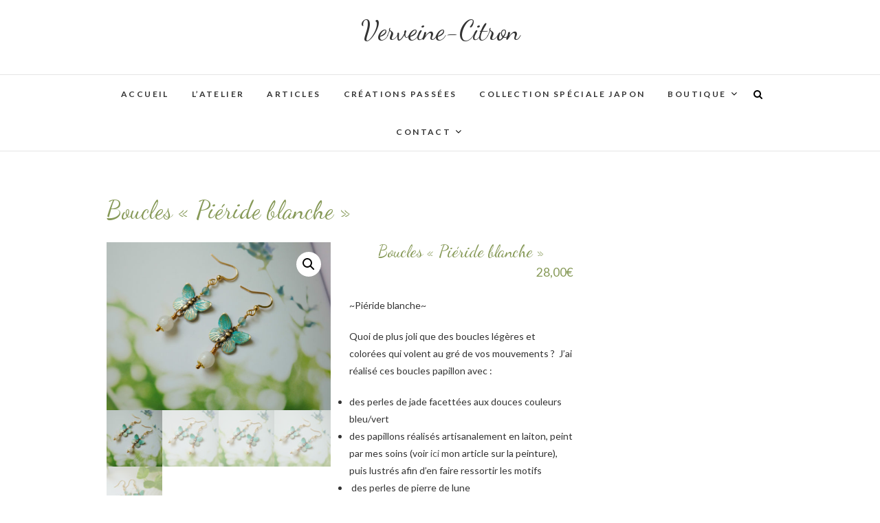

--- FILE ---
content_type: text/html; charset=UTF-8
request_url: https://bijouxverveinecitron.fr/produit/boucles-pieride-blanche/
body_size: 10575
content:
<!DOCTYPE html>
<html lang="fr-FR">
<head>
<meta charset="UTF-8" />
<link rel="profile" href="http://gmpg.org/xfn/11" />
<link rel="pingback" href="https://bijouxverveinecitron.fr/xmlrpc.php" />
<link href="https://fonts.googleapis.com/css?family=Dancing+Script&display=swap" rel="stylesheet"> 
<title>Boucles « Piéride blanche » &#8211; Verveine-Citron</title>
<meta name='robots' content='max-image-preview:large' />
	<style>img:is([sizes="auto" i], [sizes^="auto," i]) { contain-intrinsic-size: 3000px 1500px }</style>
	<link rel='dns-prefetch' href='//fonts.googleapis.com' />
<link rel="alternate" type="application/rss+xml" title="Verveine-Citron &raquo; Flux" href="https://bijouxverveinecitron.fr/feed/" />
<link rel="alternate" type="application/rss+xml" title="Verveine-Citron &raquo; Flux des commentaires" href="https://bijouxverveinecitron.fr/comments/feed/" />
<script type="text/javascript">
/* <![CDATA[ */
window._wpemojiSettings = {"baseUrl":"https:\/\/s.w.org\/images\/core\/emoji\/16.0.1\/72x72\/","ext":".png","svgUrl":"https:\/\/s.w.org\/images\/core\/emoji\/16.0.1\/svg\/","svgExt":".svg","source":{"concatemoji":"https:\/\/bijouxverveinecitron.fr\/wp-includes\/js\/wp-emoji-release.min.js?ver=6.8.3"}};
/*! This file is auto-generated */
!function(s,n){var o,i,e;function c(e){try{var t={supportTests:e,timestamp:(new Date).valueOf()};sessionStorage.setItem(o,JSON.stringify(t))}catch(e){}}function p(e,t,n){e.clearRect(0,0,e.canvas.width,e.canvas.height),e.fillText(t,0,0);var t=new Uint32Array(e.getImageData(0,0,e.canvas.width,e.canvas.height).data),a=(e.clearRect(0,0,e.canvas.width,e.canvas.height),e.fillText(n,0,0),new Uint32Array(e.getImageData(0,0,e.canvas.width,e.canvas.height).data));return t.every(function(e,t){return e===a[t]})}function u(e,t){e.clearRect(0,0,e.canvas.width,e.canvas.height),e.fillText(t,0,0);for(var n=e.getImageData(16,16,1,1),a=0;a<n.data.length;a++)if(0!==n.data[a])return!1;return!0}function f(e,t,n,a){switch(t){case"flag":return n(e,"\ud83c\udff3\ufe0f\u200d\u26a7\ufe0f","\ud83c\udff3\ufe0f\u200b\u26a7\ufe0f")?!1:!n(e,"\ud83c\udde8\ud83c\uddf6","\ud83c\udde8\u200b\ud83c\uddf6")&&!n(e,"\ud83c\udff4\udb40\udc67\udb40\udc62\udb40\udc65\udb40\udc6e\udb40\udc67\udb40\udc7f","\ud83c\udff4\u200b\udb40\udc67\u200b\udb40\udc62\u200b\udb40\udc65\u200b\udb40\udc6e\u200b\udb40\udc67\u200b\udb40\udc7f");case"emoji":return!a(e,"\ud83e\udedf")}return!1}function g(e,t,n,a){var r="undefined"!=typeof WorkerGlobalScope&&self instanceof WorkerGlobalScope?new OffscreenCanvas(300,150):s.createElement("canvas"),o=r.getContext("2d",{willReadFrequently:!0}),i=(o.textBaseline="top",o.font="600 32px Arial",{});return e.forEach(function(e){i[e]=t(o,e,n,a)}),i}function t(e){var t=s.createElement("script");t.src=e,t.defer=!0,s.head.appendChild(t)}"undefined"!=typeof Promise&&(o="wpEmojiSettingsSupports",i=["flag","emoji"],n.supports={everything:!0,everythingExceptFlag:!0},e=new Promise(function(e){s.addEventListener("DOMContentLoaded",e,{once:!0})}),new Promise(function(t){var n=function(){try{var e=JSON.parse(sessionStorage.getItem(o));if("object"==typeof e&&"number"==typeof e.timestamp&&(new Date).valueOf()<e.timestamp+604800&&"object"==typeof e.supportTests)return e.supportTests}catch(e){}return null}();if(!n){if("undefined"!=typeof Worker&&"undefined"!=typeof OffscreenCanvas&&"undefined"!=typeof URL&&URL.createObjectURL&&"undefined"!=typeof Blob)try{var e="postMessage("+g.toString()+"("+[JSON.stringify(i),f.toString(),p.toString(),u.toString()].join(",")+"));",a=new Blob([e],{type:"text/javascript"}),r=new Worker(URL.createObjectURL(a),{name:"wpTestEmojiSupports"});return void(r.onmessage=function(e){c(n=e.data),r.terminate(),t(n)})}catch(e){}c(n=g(i,f,p,u))}t(n)}).then(function(e){for(var t in e)n.supports[t]=e[t],n.supports.everything=n.supports.everything&&n.supports[t],"flag"!==t&&(n.supports.everythingExceptFlag=n.supports.everythingExceptFlag&&n.supports[t]);n.supports.everythingExceptFlag=n.supports.everythingExceptFlag&&!n.supports.flag,n.DOMReady=!1,n.readyCallback=function(){n.DOMReady=!0}}).then(function(){return e}).then(function(){var e;n.supports.everything||(n.readyCallback(),(e=n.source||{}).concatemoji?t(e.concatemoji):e.wpemoji&&e.twemoji&&(t(e.twemoji),t(e.wpemoji)))}))}((window,document),window._wpemojiSettings);
/* ]]> */
</script>
<style id='wp-emoji-styles-inline-css' type='text/css'>

	img.wp-smiley, img.emoji {
		display: inline !important;
		border: none !important;
		box-shadow: none !important;
		height: 1em !important;
		width: 1em !important;
		margin: 0 0.07em !important;
		vertical-align: -0.1em !important;
		background: none !important;
		padding: 0 !important;
	}
</style>
<link rel='stylesheet' id='wp-block-library-css' href='https://bijouxverveinecitron.fr/wp-includes/css/dist/block-library/style.min.css?ver=6.8.3' type='text/css' media='all' />
<style id='classic-theme-styles-inline-css' type='text/css'>
/*! This file is auto-generated */
.wp-block-button__link{color:#fff;background-color:#32373c;border-radius:9999px;box-shadow:none;text-decoration:none;padding:calc(.667em + 2px) calc(1.333em + 2px);font-size:1.125em}.wp-block-file__button{background:#32373c;color:#fff;text-decoration:none}
</style>
<link rel='stylesheet' id='wc-blocks-vendors-style-css' href='https://bijouxverveinecitron.fr/wp-content/plugins/woocommerce/packages/woocommerce-blocks/build/wc-blocks-vendors-style.css?ver=6.5.2' type='text/css' media='all' />
<link rel='stylesheet' id='wc-blocks-style-css' href='https://bijouxverveinecitron.fr/wp-content/plugins/woocommerce/packages/woocommerce-blocks/build/wc-blocks-style.css?ver=6.5.2' type='text/css' media='all' />
<style id='global-styles-inline-css' type='text/css'>
:root{--wp--preset--aspect-ratio--square: 1;--wp--preset--aspect-ratio--4-3: 4/3;--wp--preset--aspect-ratio--3-4: 3/4;--wp--preset--aspect-ratio--3-2: 3/2;--wp--preset--aspect-ratio--2-3: 2/3;--wp--preset--aspect-ratio--16-9: 16/9;--wp--preset--aspect-ratio--9-16: 9/16;--wp--preset--color--black: #000000;--wp--preset--color--cyan-bluish-gray: #abb8c3;--wp--preset--color--white: #ffffff;--wp--preset--color--pale-pink: #f78da7;--wp--preset--color--vivid-red: #cf2e2e;--wp--preset--color--luminous-vivid-orange: #ff6900;--wp--preset--color--luminous-vivid-amber: #fcb900;--wp--preset--color--light-green-cyan: #7bdcb5;--wp--preset--color--vivid-green-cyan: #00d084;--wp--preset--color--pale-cyan-blue: #8ed1fc;--wp--preset--color--vivid-cyan-blue: #0693e3;--wp--preset--color--vivid-purple: #9b51e0;--wp--preset--gradient--vivid-cyan-blue-to-vivid-purple: linear-gradient(135deg,rgba(6,147,227,1) 0%,rgb(155,81,224) 100%);--wp--preset--gradient--light-green-cyan-to-vivid-green-cyan: linear-gradient(135deg,rgb(122,220,180) 0%,rgb(0,208,130) 100%);--wp--preset--gradient--luminous-vivid-amber-to-luminous-vivid-orange: linear-gradient(135deg,rgba(252,185,0,1) 0%,rgba(255,105,0,1) 100%);--wp--preset--gradient--luminous-vivid-orange-to-vivid-red: linear-gradient(135deg,rgba(255,105,0,1) 0%,rgb(207,46,46) 100%);--wp--preset--gradient--very-light-gray-to-cyan-bluish-gray: linear-gradient(135deg,rgb(238,238,238) 0%,rgb(169,184,195) 100%);--wp--preset--gradient--cool-to-warm-spectrum: linear-gradient(135deg,rgb(74,234,220) 0%,rgb(151,120,209) 20%,rgb(207,42,186) 40%,rgb(238,44,130) 60%,rgb(251,105,98) 80%,rgb(254,248,76) 100%);--wp--preset--gradient--blush-light-purple: linear-gradient(135deg,rgb(255,206,236) 0%,rgb(152,150,240) 100%);--wp--preset--gradient--blush-bordeaux: linear-gradient(135deg,rgb(254,205,165) 0%,rgb(254,45,45) 50%,rgb(107,0,62) 100%);--wp--preset--gradient--luminous-dusk: linear-gradient(135deg,rgb(255,203,112) 0%,rgb(199,81,192) 50%,rgb(65,88,208) 100%);--wp--preset--gradient--pale-ocean: linear-gradient(135deg,rgb(255,245,203) 0%,rgb(182,227,212) 50%,rgb(51,167,181) 100%);--wp--preset--gradient--electric-grass: linear-gradient(135deg,rgb(202,248,128) 0%,rgb(113,206,126) 100%);--wp--preset--gradient--midnight: linear-gradient(135deg,rgb(2,3,129) 0%,rgb(40,116,252) 100%);--wp--preset--font-size--small: 13px;--wp--preset--font-size--medium: 20px;--wp--preset--font-size--large: 36px;--wp--preset--font-size--x-large: 42px;--wp--preset--spacing--20: 0.44rem;--wp--preset--spacing--30: 0.67rem;--wp--preset--spacing--40: 1rem;--wp--preset--spacing--50: 1.5rem;--wp--preset--spacing--60: 2.25rem;--wp--preset--spacing--70: 3.38rem;--wp--preset--spacing--80: 5.06rem;--wp--preset--shadow--natural: 6px 6px 9px rgba(0, 0, 0, 0.2);--wp--preset--shadow--deep: 12px 12px 50px rgba(0, 0, 0, 0.4);--wp--preset--shadow--sharp: 6px 6px 0px rgba(0, 0, 0, 0.2);--wp--preset--shadow--outlined: 6px 6px 0px -3px rgba(255, 255, 255, 1), 6px 6px rgba(0, 0, 0, 1);--wp--preset--shadow--crisp: 6px 6px 0px rgba(0, 0, 0, 1);}:where(.is-layout-flex){gap: 0.5em;}:where(.is-layout-grid){gap: 0.5em;}body .is-layout-flex{display: flex;}.is-layout-flex{flex-wrap: wrap;align-items: center;}.is-layout-flex > :is(*, div){margin: 0;}body .is-layout-grid{display: grid;}.is-layout-grid > :is(*, div){margin: 0;}:where(.wp-block-columns.is-layout-flex){gap: 2em;}:where(.wp-block-columns.is-layout-grid){gap: 2em;}:where(.wp-block-post-template.is-layout-flex){gap: 1.25em;}:where(.wp-block-post-template.is-layout-grid){gap: 1.25em;}.has-black-color{color: var(--wp--preset--color--black) !important;}.has-cyan-bluish-gray-color{color: var(--wp--preset--color--cyan-bluish-gray) !important;}.has-white-color{color: var(--wp--preset--color--white) !important;}.has-pale-pink-color{color: var(--wp--preset--color--pale-pink) !important;}.has-vivid-red-color{color: var(--wp--preset--color--vivid-red) !important;}.has-luminous-vivid-orange-color{color: var(--wp--preset--color--luminous-vivid-orange) !important;}.has-luminous-vivid-amber-color{color: var(--wp--preset--color--luminous-vivid-amber) !important;}.has-light-green-cyan-color{color: var(--wp--preset--color--light-green-cyan) !important;}.has-vivid-green-cyan-color{color: var(--wp--preset--color--vivid-green-cyan) !important;}.has-pale-cyan-blue-color{color: var(--wp--preset--color--pale-cyan-blue) !important;}.has-vivid-cyan-blue-color{color: var(--wp--preset--color--vivid-cyan-blue) !important;}.has-vivid-purple-color{color: var(--wp--preset--color--vivid-purple) !important;}.has-black-background-color{background-color: var(--wp--preset--color--black) !important;}.has-cyan-bluish-gray-background-color{background-color: var(--wp--preset--color--cyan-bluish-gray) !important;}.has-white-background-color{background-color: var(--wp--preset--color--white) !important;}.has-pale-pink-background-color{background-color: var(--wp--preset--color--pale-pink) !important;}.has-vivid-red-background-color{background-color: var(--wp--preset--color--vivid-red) !important;}.has-luminous-vivid-orange-background-color{background-color: var(--wp--preset--color--luminous-vivid-orange) !important;}.has-luminous-vivid-amber-background-color{background-color: var(--wp--preset--color--luminous-vivid-amber) !important;}.has-light-green-cyan-background-color{background-color: var(--wp--preset--color--light-green-cyan) !important;}.has-vivid-green-cyan-background-color{background-color: var(--wp--preset--color--vivid-green-cyan) !important;}.has-pale-cyan-blue-background-color{background-color: var(--wp--preset--color--pale-cyan-blue) !important;}.has-vivid-cyan-blue-background-color{background-color: var(--wp--preset--color--vivid-cyan-blue) !important;}.has-vivid-purple-background-color{background-color: var(--wp--preset--color--vivid-purple) !important;}.has-black-border-color{border-color: var(--wp--preset--color--black) !important;}.has-cyan-bluish-gray-border-color{border-color: var(--wp--preset--color--cyan-bluish-gray) !important;}.has-white-border-color{border-color: var(--wp--preset--color--white) !important;}.has-pale-pink-border-color{border-color: var(--wp--preset--color--pale-pink) !important;}.has-vivid-red-border-color{border-color: var(--wp--preset--color--vivid-red) !important;}.has-luminous-vivid-orange-border-color{border-color: var(--wp--preset--color--luminous-vivid-orange) !important;}.has-luminous-vivid-amber-border-color{border-color: var(--wp--preset--color--luminous-vivid-amber) !important;}.has-light-green-cyan-border-color{border-color: var(--wp--preset--color--light-green-cyan) !important;}.has-vivid-green-cyan-border-color{border-color: var(--wp--preset--color--vivid-green-cyan) !important;}.has-pale-cyan-blue-border-color{border-color: var(--wp--preset--color--pale-cyan-blue) !important;}.has-vivid-cyan-blue-border-color{border-color: var(--wp--preset--color--vivid-cyan-blue) !important;}.has-vivid-purple-border-color{border-color: var(--wp--preset--color--vivid-purple) !important;}.has-vivid-cyan-blue-to-vivid-purple-gradient-background{background: var(--wp--preset--gradient--vivid-cyan-blue-to-vivid-purple) !important;}.has-light-green-cyan-to-vivid-green-cyan-gradient-background{background: var(--wp--preset--gradient--light-green-cyan-to-vivid-green-cyan) !important;}.has-luminous-vivid-amber-to-luminous-vivid-orange-gradient-background{background: var(--wp--preset--gradient--luminous-vivid-amber-to-luminous-vivid-orange) !important;}.has-luminous-vivid-orange-to-vivid-red-gradient-background{background: var(--wp--preset--gradient--luminous-vivid-orange-to-vivid-red) !important;}.has-very-light-gray-to-cyan-bluish-gray-gradient-background{background: var(--wp--preset--gradient--very-light-gray-to-cyan-bluish-gray) !important;}.has-cool-to-warm-spectrum-gradient-background{background: var(--wp--preset--gradient--cool-to-warm-spectrum) !important;}.has-blush-light-purple-gradient-background{background: var(--wp--preset--gradient--blush-light-purple) !important;}.has-blush-bordeaux-gradient-background{background: var(--wp--preset--gradient--blush-bordeaux) !important;}.has-luminous-dusk-gradient-background{background: var(--wp--preset--gradient--luminous-dusk) !important;}.has-pale-ocean-gradient-background{background: var(--wp--preset--gradient--pale-ocean) !important;}.has-electric-grass-gradient-background{background: var(--wp--preset--gradient--electric-grass) !important;}.has-midnight-gradient-background{background: var(--wp--preset--gradient--midnight) !important;}.has-small-font-size{font-size: var(--wp--preset--font-size--small) !important;}.has-medium-font-size{font-size: var(--wp--preset--font-size--medium) !important;}.has-large-font-size{font-size: var(--wp--preset--font-size--large) !important;}.has-x-large-font-size{font-size: var(--wp--preset--font-size--x-large) !important;}
:where(.wp-block-post-template.is-layout-flex){gap: 1.25em;}:where(.wp-block-post-template.is-layout-grid){gap: 1.25em;}
:where(.wp-block-columns.is-layout-flex){gap: 2em;}:where(.wp-block-columns.is-layout-grid){gap: 2em;}
:root :where(.wp-block-pullquote){font-size: 1.5em;line-height: 1.6;}
</style>
<link rel='stylesheet' id='finalTilesGallery_stylesheet-css' href='https://bijouxverveinecitron.fr/wp-content/plugins/final-tiles-grid-gallery-lite/scripts/ftg.css?ver=3.6.4' type='text/css' media='all' />
<link rel='stylesheet' id='fontawesome_stylesheet-css' href='https://bijouxverveinecitron.fr/wp-content/plugins/final-tiles-grid-gallery-lite/fonts/font-awesome/css/font-awesome.min.css?ver=6.8.3' type='text/css' media='all' />
<link rel='stylesheet' id='photoswipe-css' href='https://bijouxverveinecitron.fr/wp-content/plugins/woocommerce/assets/css/photoswipe/photoswipe.min.css?ver=6.1.2' type='text/css' media='all' />
<link rel='stylesheet' id='photoswipe-default-skin-css' href='https://bijouxverveinecitron.fr/wp-content/plugins/woocommerce/assets/css/photoswipe/default-skin/default-skin.min.css?ver=6.1.2' type='text/css' media='all' />
<link rel='stylesheet' id='woocommerce-layout-css' href='https://bijouxverveinecitron.fr/wp-content/plugins/woocommerce/assets/css/woocommerce-layout.css?ver=6.1.2' type='text/css' media='all' />
<style id='woocommerce-layout-inline-css' type='text/css'>

	.infinite-scroll .woocommerce-pagination {
		display: none;
	}
</style>
<link rel='stylesheet' id='woocommerce-smallscreen-css' href='https://bijouxverveinecitron.fr/wp-content/plugins/woocommerce/assets/css/woocommerce-smallscreen.css?ver=6.1.2' type='text/css' media='only screen and (max-width: 768px)' />
<link rel='stylesheet' id='woocommerce-general-css' href='https://bijouxverveinecitron.fr/wp-content/plugins/woocommerce/assets/css/woocommerce.css?ver=6.1.2' type='text/css' media='all' />
<style id='woocommerce-inline-inline-css' type='text/css'>
.woocommerce form .form-row .required { visibility: visible; }
</style>
<link rel='stylesheet' id='edge-style-css' href='https://bijouxverveinecitron.fr/wp-content/themes/edgechild/style.css?ver=6.8.3' type='text/css' media='all' />
<link rel='stylesheet' id='font-awesome-css' href='https://bijouxverveinecitron.fr/wp-content/plugins/elementor/assets/lib/font-awesome/css/font-awesome.min.css?ver=4.7.0' type='text/css' media='all' />
<link rel='stylesheet' id='edge-responsive-css' href='https://bijouxverveinecitron.fr/wp-content/themes/edge/css/responsive.css?ver=6.8.3' type='text/css' media='all' />
<link rel='stylesheet' id='edge_google_fonts-css' href='//fonts.googleapis.com/css?family=Lato%3A400%2C300%2C700%2C400italic%7CPlayfair+Display&#038;ver=6.8.3' type='text/css' media='all' />
<script type="text/javascript" src="https://bijouxverveinecitron.fr/wp-includes/js/jquery/jquery.min.js?ver=3.7.1" id="jquery-core-js"></script>
<script type="text/javascript" src="https://bijouxverveinecitron.fr/wp-includes/js/jquery/jquery-migrate.min.js?ver=3.4.1" id="jquery-migrate-js"></script>
<script type="text/javascript" src="https://bijouxverveinecitron.fr/wp-content/themes/edge/js/edge-main.js?ver=6.8.3" id="edge-main-js"></script>
<!--[if lt IE 9]>
<script type="text/javascript" src="https://bijouxverveinecitron.fr/wp-content/themes/edge/js/html5.js?ver=3.7.3" id="html5-js"></script>
<![endif]-->
<link rel="https://api.w.org/" href="https://bijouxverveinecitron.fr/wp-json/" /><link rel="alternate" title="JSON" type="application/json" href="https://bijouxverveinecitron.fr/wp-json/wp/v2/product/8087" /><link rel="EditURI" type="application/rsd+xml" title="RSD" href="https://bijouxverveinecitron.fr/xmlrpc.php?rsd" />
<meta name="generator" content="WordPress 6.8.3" />
<meta name="generator" content="WooCommerce 6.1.2" />
<link rel="canonical" href="https://bijouxverveinecitron.fr/produit/boucles-pieride-blanche/" />
<link rel='shortlink' href='https://bijouxverveinecitron.fr/?p=8087' />
<link rel="alternate" title="oEmbed (JSON)" type="application/json+oembed" href="https://bijouxverveinecitron.fr/wp-json/oembed/1.0/embed?url=https%3A%2F%2Fbijouxverveinecitron.fr%2Fproduit%2Fboucles-pieride-blanche%2F" />
<link rel="alternate" title="oEmbed (XML)" type="text/xml+oembed" href="https://bijouxverveinecitron.fr/wp-json/oembed/1.0/embed?url=https%3A%2F%2Fbijouxverveinecitron.fr%2Fproduit%2Fboucles-pieride-blanche%2F&#038;format=xml" />
	<meta name="viewport" content="width=device-width" />
		<noscript><style>.woocommerce-product-gallery{ opacity: 1 !important; }</style></noscript>
	</head>
<body class="wp-singular product-template-default single single-product postid-8087 wp-embed-responsive wp-theme-edge wp-child-theme-edgechild theme-edge woocommerce woocommerce-page woocommerce-no-js elementor-default elementor-kit-7368">
	<div id="page" class="hfeed site">
	<a class="skip-link screen-reader-text" href="#content">Skip to content</a>
<!-- Masthead ============================================= -->
<header id="masthead" class="site-header" role="banner">
				<div class="top-header">
			<div class="container clearfix">
				<div class="header-social-block">	<div class="social-links clearfix">
			</div><!-- end .social-links -->
</div><!-- end .header-social-block --><div id="site-branding"> <h2 id="site-title"> 			<a href="https://bijouxverveinecitron.fr/" title="Verveine-Citron" rel="home"> Verveine-Citron </a>
			 </h2> <!-- end .site-title --> </div>			</div> <!-- end .container -->
		</div> <!-- end .top-header -->
		<!-- Main Header============================================= -->
				<div id="sticky_header">
					<div class="container clearfix">
					  	<h3 class="nav-site-title">
							<a href="https://bijouxverveinecitron.fr/" title="Verveine-Citron">Verveine-Citron</a>
						</h3>
					<!-- end .nav-site-title -->
						<!-- Main Nav ============================================= -->
																		<nav id="site-navigation" class="main-navigation clearfix" role="navigation" aria-label="Main Menu">
							<button class="menu-toggle" aria-controls="primary-menu" aria-expanded="false">
								<span class="line-one"></span>
					  			<span class="line-two"></span>
					  			<span class="line-three"></span>
						  	</button>
					  		<!-- end .menu-toggle -->
							<ul id="primary-menu" class="menu nav-menu"><li id="menu-item-237" class="menu-item menu-item-type-post_type menu-item-object-page menu-item-home menu-item-237"><a href="https://bijouxverveinecitron.fr/">Accueil</a></li>
<li id="menu-item-473" class="menu-item menu-item-type-post_type menu-item-object-page menu-item-473"><a href="https://bijouxverveinecitron.fr/latelier/">L’Atelier</a></li>
<li id="menu-item-372" class="menu-item menu-item-type-post_type menu-item-object-page menu-item-372"><a href="https://bijouxverveinecitron.fr/coulisses-de-latelier/">Articles</a></li>
<li id="menu-item-862" class="menu-item menu-item-type-post_type menu-item-object-page menu-item-862"><a href="https://bijouxverveinecitron.fr/inspiration-anciennes-creations-realisees/">Créations passées</a></li>
<li id="menu-item-7375" class="menu-item menu-item-type-post_type menu-item-object-page menu-item-7375"><a href="https://bijouxverveinecitron.fr/collection/">Collection spéciale Japon</a></li>
<li id="menu-item-239" class="menu-item menu-item-type-post_type menu-item-object-page menu-item-has-children current_page_parent menu-item-239"><a href="https://bijouxverveinecitron.fr/boutique/">Boutique</a>
<ul class="sub-menu">
	<li id="menu-item-238" class="menu-item menu-item-type-post_type menu-item-object-page menu-item-238"><a href="https://bijouxverveinecitron.fr/panier/">Panier</a></li>
</ul>
</li>
<li id="menu-item-566" class="menu-item menu-item-type-post_type menu-item-object-page menu-item-has-children menu-item-566"><a href="https://bijouxverveinecitron.fr/contact/">Contact</a>
<ul class="sub-menu">
	<li id="menu-item-8233" class="menu-item menu-item-type-post_type menu-item-object-page menu-item-8233"><a href="https://bijouxverveinecitron.fr/contact/">Contact</a></li>
	<li id="menu-item-8232" class="menu-item menu-item-type-post_type menu-item-object-page menu-item-8232"><a href="https://bijouxverveinecitron.fr/mentions-legales-politique-de-confidentialite-et-cookies/">Mentions légales</a></li>
</ul>
</li>
</ul>						</nav> <!-- end #site-navigation -->
													<button id="search-toggle" class="header-search" type="button"></button>
							<div id="search-box" class="clearfix">
								<form class="search-form" action="https://bijouxverveinecitron.fr/" method="get">
		<input type="search" name="s" class="search-field" placeholder="Search &hellip;" autocomplete="off">
	<button type="submit" class="search-submit"><i class="fa fa-search"></i></button>
	</form> <!-- end .search-form -->							</div>  <!-- end #search-box -->
						</div> <!-- end .container -->
			</div> <!-- end #sticky_header --></header> <!-- end #masthead -->
<!-- Main Page Start ============================================= -->
<div id="content">
<div class="container clearfix">
	<div class="page-header">
					<h1 class="page-title">Boucles « Piéride blanche »</h1>
			<!-- .page-title -->
						<!-- .breadcrumb -->
	</div>
	<!-- .page-header -->

<div id="primary">
		<main id="main">
		<div class="woocommerce-notices-wrapper"></div><div id="product-8087" class="product type-product post-8087 status-publish first instock product_cat-boucles-doreilles has-post-thumbnail taxable shipping-taxable purchasable product-type-simple">

	<div class="woocommerce-product-gallery woocommerce-product-gallery--with-images woocommerce-product-gallery--columns-4 images" data-columns="4" style="opacity: 0; transition: opacity .25s ease-in-out;">
	<figure class="woocommerce-product-gallery__wrapper">
		<div data-thumb="https://bijouxverveinecitron.fr/wp-content/uploads/2021/04/P1340623-100x100.jpg" data-thumb-alt="" class="woocommerce-product-gallery__image"><a href="https://bijouxverveinecitron.fr/wp-content/uploads/2021/04/P1340623-scaled.jpg"><img width="600" height="450" src="https://bijouxverveinecitron.fr/wp-content/uploads/2021/04/P1340623-600x450.jpg" class="wp-post-image" alt="" title="P1340623" data-caption="" data-src="https://bijouxverveinecitron.fr/wp-content/uploads/2021/04/P1340623-scaled.jpg" data-large_image="https://bijouxverveinecitron.fr/wp-content/uploads/2021/04/P1340623-scaled.jpg" data-large_image_width="2560" data-large_image_height="1920" decoding="async" fetchpriority="high" srcset="https://bijouxverveinecitron.fr/wp-content/uploads/2021/04/P1340623-600x450.jpg 600w, https://bijouxverveinecitron.fr/wp-content/uploads/2021/04/P1340623-300x225.jpg 300w, https://bijouxverveinecitron.fr/wp-content/uploads/2021/04/P1340623-1024x768.jpg 1024w, https://bijouxverveinecitron.fr/wp-content/uploads/2021/04/P1340623-768x576.jpg 768w, https://bijouxverveinecitron.fr/wp-content/uploads/2021/04/P1340623-1536x1152.jpg 1536w, https://bijouxverveinecitron.fr/wp-content/uploads/2021/04/P1340623-2048x1536.jpg 2048w" sizes="(max-width: 600px) 100vw, 600px" /></a></div><div data-thumb="https://bijouxverveinecitron.fr/wp-content/uploads/2021/04/P1340630-100x100.jpg" data-thumb-alt="" class="woocommerce-product-gallery__image"><a href="https://bijouxverveinecitron.fr/wp-content/uploads/2021/04/P1340630-scaled.jpg"><img width="600" height="450" src="https://bijouxverveinecitron.fr/wp-content/uploads/2021/04/P1340630-600x450.jpg" class="" alt="" title="P1340630" data-caption="" data-src="https://bijouxverveinecitron.fr/wp-content/uploads/2021/04/P1340630-scaled.jpg" data-large_image="https://bijouxverveinecitron.fr/wp-content/uploads/2021/04/P1340630-scaled.jpg" data-large_image_width="2560" data-large_image_height="1920" decoding="async" srcset="https://bijouxverveinecitron.fr/wp-content/uploads/2021/04/P1340630-600x450.jpg 600w, https://bijouxverveinecitron.fr/wp-content/uploads/2021/04/P1340630-300x225.jpg 300w, https://bijouxverveinecitron.fr/wp-content/uploads/2021/04/P1340630-1024x768.jpg 1024w, https://bijouxverveinecitron.fr/wp-content/uploads/2021/04/P1340630-768x576.jpg 768w, https://bijouxverveinecitron.fr/wp-content/uploads/2021/04/P1340630-1536x1152.jpg 1536w, https://bijouxverveinecitron.fr/wp-content/uploads/2021/04/P1340630-2048x1536.jpg 2048w" sizes="(max-width: 600px) 100vw, 600px" /></a></div><div data-thumb="https://bijouxverveinecitron.fr/wp-content/uploads/2021/04/P1340626-100x100.jpg" data-thumb-alt="" class="woocommerce-product-gallery__image"><a href="https://bijouxverveinecitron.fr/wp-content/uploads/2021/04/P1340626-scaled.jpg"><img width="600" height="450" src="https://bijouxverveinecitron.fr/wp-content/uploads/2021/04/P1340626-600x450.jpg" class="" alt="" title="P1340626" data-caption="" data-src="https://bijouxverveinecitron.fr/wp-content/uploads/2021/04/P1340626-scaled.jpg" data-large_image="https://bijouxverveinecitron.fr/wp-content/uploads/2021/04/P1340626-scaled.jpg" data-large_image_width="2560" data-large_image_height="1920" decoding="async" srcset="https://bijouxverveinecitron.fr/wp-content/uploads/2021/04/P1340626-600x450.jpg 600w, https://bijouxverveinecitron.fr/wp-content/uploads/2021/04/P1340626-300x225.jpg 300w, https://bijouxverveinecitron.fr/wp-content/uploads/2021/04/P1340626-1024x768.jpg 1024w, https://bijouxverveinecitron.fr/wp-content/uploads/2021/04/P1340626-768x576.jpg 768w, https://bijouxverveinecitron.fr/wp-content/uploads/2021/04/P1340626-1536x1152.jpg 1536w, https://bijouxverveinecitron.fr/wp-content/uploads/2021/04/P1340626-2048x1536.jpg 2048w" sizes="(max-width: 600px) 100vw, 600px" /></a></div><div data-thumb="https://bijouxverveinecitron.fr/wp-content/uploads/2021/04/P1340621-100x100.jpg" data-thumb-alt="" class="woocommerce-product-gallery__image"><a href="https://bijouxverveinecitron.fr/wp-content/uploads/2021/04/P1340621-scaled.jpg"><img width="600" height="450" src="https://bijouxverveinecitron.fr/wp-content/uploads/2021/04/P1340621-600x450.jpg" class="" alt="" title="P1340621" data-caption="" data-src="https://bijouxverveinecitron.fr/wp-content/uploads/2021/04/P1340621-scaled.jpg" data-large_image="https://bijouxverveinecitron.fr/wp-content/uploads/2021/04/P1340621-scaled.jpg" data-large_image_width="2560" data-large_image_height="1920" decoding="async" loading="lazy" srcset="https://bijouxverveinecitron.fr/wp-content/uploads/2021/04/P1340621-600x450.jpg 600w, https://bijouxverveinecitron.fr/wp-content/uploads/2021/04/P1340621-300x225.jpg 300w, https://bijouxverveinecitron.fr/wp-content/uploads/2021/04/P1340621-1024x768.jpg 1024w, https://bijouxverveinecitron.fr/wp-content/uploads/2021/04/P1340621-768x576.jpg 768w, https://bijouxverveinecitron.fr/wp-content/uploads/2021/04/P1340621-1536x1152.jpg 1536w, https://bijouxverveinecitron.fr/wp-content/uploads/2021/04/P1340621-2048x1536.jpg 2048w" sizes="auto, (max-width: 600px) 100vw, 600px" /></a></div><div data-thumb="https://bijouxverveinecitron.fr/wp-content/uploads/2021/04/P1340612-100x100.jpg" data-thumb-alt="" class="woocommerce-product-gallery__image"><a href="https://bijouxverveinecitron.fr/wp-content/uploads/2021/04/P1340612-scaled.jpg"><img width="600" height="450" src="https://bijouxverveinecitron.fr/wp-content/uploads/2021/04/P1340612-600x450.jpg" class="" alt="" title="P1340612" data-caption="" data-src="https://bijouxverveinecitron.fr/wp-content/uploads/2021/04/P1340612-scaled.jpg" data-large_image="https://bijouxverveinecitron.fr/wp-content/uploads/2021/04/P1340612-scaled.jpg" data-large_image_width="2560" data-large_image_height="1920" decoding="async" loading="lazy" srcset="https://bijouxverveinecitron.fr/wp-content/uploads/2021/04/P1340612-600x450.jpg 600w, https://bijouxverveinecitron.fr/wp-content/uploads/2021/04/P1340612-300x225.jpg 300w, https://bijouxverveinecitron.fr/wp-content/uploads/2021/04/P1340612-1024x768.jpg 1024w, https://bijouxverveinecitron.fr/wp-content/uploads/2021/04/P1340612-768x576.jpg 768w, https://bijouxverveinecitron.fr/wp-content/uploads/2021/04/P1340612-1536x1152.jpg 1536w, https://bijouxverveinecitron.fr/wp-content/uploads/2021/04/P1340612-2048x1536.jpg 2048w" sizes="auto, (max-width: 600px) 100vw, 600px" /></a></div>	</figure>
</div>

	<div class="summary entry-summary">
		<h1 class="product_title entry-title">Boucles « Piéride blanche »</h1><p class="price"><span class="woocommerce-Price-amount amount"><bdi>28,00<span class="woocommerce-Price-currencySymbol">&euro;</span></bdi></span></p>
<div class="woocommerce-product-details__short-description">
	<p>~Piéride blanche~</p>
<p>Quoi de plus joli que des boucles légères et colorées qui volent au gré de vos mouvements ?  J&rsquo;ai réalisé ces boucles papillon avec :</p>
<ul>
<li>des perles de jade facettées aux douces couleurs bleu/vert</li>
<li>des papillons réalisés artisanalement en laiton, peint par mes soins (voir <a href="https://bijouxverveinecitron.fr/couleurs/">ici</a> mon article sur la peinture), puis lustrés afin d&rsquo;en faire ressortir les motifs</li>
<li> des perles de pierre de lune</li>
<li>des coupelles dorées</li>
<li>des crochets en acier inox (hypoallergénique) dorés</li>
</ul>
<p>Les boucles mesurent environ 3.5 cm de long</p>
<p>&nbsp;</p>
</div>

	
	<form class="cart" action="https://bijouxverveinecitron.fr/produit/boucles-pieride-blanche/" method="post" enctype='multipart/form-data'>
		
			<div class="quantity">
				<label class="screen-reader-text" for="quantity_6976840b184f2">Boucles &quot;Piéride blanche&quot; quantity</label>
		<input
			type="number"
			id="quantity_6976840b184f2"
			class="input-text qty text"
			step="1"
			min="1"
			max=""
			name="quantity"
			value="1"
			title="Qty"
			size="4"
			placeholder=""
			inputmode="numeric"
			autocomplete="off"
		/>
			</div>
	
		<button type="submit" name="add-to-cart" value="8087" class="single_add_to_cart_button button alt">Add to cart</button>

			</form>

	
<div class="product_meta">

	
	
	<span class="posted_in">Category: <a href="https://bijouxverveinecitron.fr/categorie-produit/boucles-doreilles/" rel="tag">Boucles d'oreilles</a></span>
	
	
</div>
	</div>

	
	<div class="woocommerce-tabs wc-tabs-wrapper">
		<ul class="tabs wc-tabs" role="tablist">
							<li class="description_tab" id="tab-title-description" role="tab" aria-controls="tab-description">
					<a href="#tab-description">
						Description					</a>
				</li>
					</ul>
					<div class="woocommerce-Tabs-panel woocommerce-Tabs-panel--description panel entry-content wc-tab" id="tab-description" role="tabpanel" aria-labelledby="tab-title-description">
				
	<h2>Description</h2>

<p>Les bijoux que je crée artisanalement sont réalisés avec des pierres fines que je vais sélectionner moi-même auprès de mes fournisseurs. Il s&rsquo;agit de pièces uniques ou de petites séries.<br />
Les bijoux Verveine-Citron vous parviendront glissés dans une pochette  prêts à être offerts.<br />
Quelque soit le mode d&rsquo;expédition choisi, ils seront envoyés dans une enveloppe à bulle pour une meilleure protection.<br />
Je reste à votre entière disposition pour tout besoin de service après vente, n&rsquo;hésitez pas à me contacter.<br />
&#8212;&#8212;&#8212;&#8212;&#8212;&#8212;&#8212;&#8212;&#8212;&#8212;&#8212;&#8212;&#8212;&#8212;&#8212;&#8212;&#8212;&#8212;&#8212;&#8212;&#8212;&#8212;&#8212;&#8212;&#8212;&#8212;&#8212;&#8212;&#8212;&#8212;&#8212;&#8212;&#8212;&#8212;&#8212;&#8212;&#8212;&#8212;<br />
Vous aimez mes créations? Retrouvez moi et suivez mes actualités sur facebook : https://www.facebook.com/BijouxVerveineCitron</p>
			</div>
		
			</div>


	<section class="related products">

					<h2>Related products</h2>
				
		<ul class="products columns-4">

			
					<li class="product type-product post-173 status-publish first instock product_cat-boucles-doreilles has-post-thumbnail taxable shipping-taxable purchasable product-type-variable">
	<a href="https://bijouxverveinecitron.fr/produit/symphonies/" class="woocommerce-LoopProduct-link woocommerce-loop-product__link"><img width="300" height="300" src="https://bijouxverveinecitron.fr/wp-content/uploads/2019/11/P1260180-300x300.jpg" class="attachment-woocommerce_thumbnail size-woocommerce_thumbnail" alt="" decoding="async" loading="lazy" srcset="https://bijouxverveinecitron.fr/wp-content/uploads/2019/11/P1260180-300x300.jpg 300w, https://bijouxverveinecitron.fr/wp-content/uploads/2019/11/P1260180-150x150.jpg 150w, https://bijouxverveinecitron.fr/wp-content/uploads/2019/11/P1260180-100x100.jpg 100w" sizes="auto, (max-width: 300px) 100vw, 300px" /><h2 class="woocommerce-loop-product__title">Boucles « Obelles » (argent 925 et pierres au choix)</h2>
	<span class="price"><span class="woocommerce-Price-amount amount"><bdi>25,00<span class="woocommerce-Price-currencySymbol">&euro;</span></bdi></span></span>
</a><a href="https://bijouxverveinecitron.fr/produit/symphonies/" data-quantity="1" class="button product_type_variable add_to_cart_button" data-product_id="173" data-product_sku="" aria-label="Select options for &ldquo;Boucles &quot;Obelles&quot; (argent 925 et pierres au choix)&rdquo;" rel="nofollow">Select options</a></li>

			
					<li class="product type-product post-8301 status-publish instock product_cat-boucles-doreilles product_cat-collection-japonaise has-post-thumbnail taxable shipping-taxable purchasable product-type-simple">
	<a href="https://bijouxverveinecitron.fr/produit/boucles-kiji/" class="woocommerce-LoopProduct-link woocommerce-loop-product__link"><img width="300" height="300" src="https://bijouxverveinecitron.fr/wp-content/uploads/2021/12/P1360511-300x300.jpg" class="attachment-woocommerce_thumbnail size-woocommerce_thumbnail" alt="" decoding="async" loading="lazy" srcset="https://bijouxverveinecitron.fr/wp-content/uploads/2021/12/P1360511-300x300.jpg 300w, https://bijouxverveinecitron.fr/wp-content/uploads/2021/12/P1360511-150x150.jpg 150w, https://bijouxverveinecitron.fr/wp-content/uploads/2021/12/P1360511-100x100.jpg 100w" sizes="auto, (max-width: 300px) 100vw, 300px" /><h2 class="woocommerce-loop-product__title">Boucles « Kiji »</h2>
	<span class="price"><span class="woocommerce-Price-amount amount"><bdi>45,00<span class="woocommerce-Price-currencySymbol">&euro;</span></bdi></span></span>
</a><a href="?add-to-cart=8301" data-quantity="1" class="button product_type_simple add_to_cart_button ajax_add_to_cart" data-product_id="8301" data-product_sku="" aria-label="Add &ldquo;Boucles &quot;Kiji&quot;&rdquo; to your cart" rel="nofollow">Add to cart</a></li>

			
					<li class="product type-product post-8342 status-publish instock product_cat-boucles-doreilles product_cat-collection-japonaise has-post-thumbnail taxable shipping-taxable purchasable product-type-simple">
	<a href="https://bijouxverveinecitron.fr/produit/boucles-hasu/" class="woocommerce-LoopProduct-link woocommerce-loop-product__link"><img width="300" height="300" src="https://bijouxverveinecitron.fr/wp-content/uploads/2025/06/P1410537-300x300.jpg" class="attachment-woocommerce_thumbnail size-woocommerce_thumbnail" alt="" decoding="async" loading="lazy" srcset="https://bijouxverveinecitron.fr/wp-content/uploads/2025/06/P1410537-300x300.jpg 300w, https://bijouxverveinecitron.fr/wp-content/uploads/2025/06/P1410537-150x150.jpg 150w, https://bijouxverveinecitron.fr/wp-content/uploads/2025/06/P1410537-100x100.jpg 100w" sizes="auto, (max-width: 300px) 100vw, 300px" /><h2 class="woocommerce-loop-product__title">Boucles « Hasu »</h2>
	<span class="price"><span class="woocommerce-Price-amount amount"><bdi>45,00<span class="woocommerce-Price-currencySymbol">&euro;</span></bdi></span></span>
</a><a href="?add-to-cart=8342" data-quantity="1" class="button product_type_simple add_to_cart_button ajax_add_to_cart" data-product_id="8342" data-product_sku="" aria-label="Add &ldquo;Boucles &quot;Hasu&quot;&rdquo; to your cart" rel="nofollow">Add to cart</a></li>

			
					<li class="product type-product post-8347 status-publish last instock product_cat-boucles-doreilles product_cat-collection-japonaise has-post-thumbnail taxable shipping-taxable purchasable product-type-simple">
	<a href="https://bijouxverveinecitron.fr/produit/boucles-aogara/" class="woocommerce-LoopProduct-link woocommerce-loop-product__link"><img width="300" height="300" src="https://bijouxverveinecitron.fr/wp-content/uploads/2025/06/P1410550-300x300.jpg" class="attachment-woocommerce_thumbnail size-woocommerce_thumbnail" alt="" decoding="async" loading="lazy" srcset="https://bijouxverveinecitron.fr/wp-content/uploads/2025/06/P1410550-300x300.jpg 300w, https://bijouxverveinecitron.fr/wp-content/uploads/2025/06/P1410550-150x150.jpg 150w, https://bijouxverveinecitron.fr/wp-content/uploads/2025/06/P1410550-100x100.jpg 100w" sizes="auto, (max-width: 300px) 100vw, 300px" /><h2 class="woocommerce-loop-product__title">Boucles « Aogara »</h2>
	<span class="price"><span class="woocommerce-Price-amount amount"><bdi>45,00<span class="woocommerce-Price-currencySymbol">&euro;</span></bdi></span></span>
</a><a href="?add-to-cart=8347" data-quantity="1" class="button product_type_simple add_to_cart_button ajax_add_to_cart" data-product_id="8347" data-product_sku="" aria-label="Add &ldquo;Boucles &quot;Aogara&quot;&rdquo; to your cart" rel="nofollow">Add to cart</a></li>

			
		</ul>

	</section>
	</div>

	</main> <!-- #main -->
	</div> <!-- #primary -->
<aside id="secondary" role="complementary">
			</aside> <!-- #secondary -->
</div> <!-- end .container -->
</div> <!-- end #content -->
<!-- Footer Start ============================================= -->
<footer id="colophon" class="site-footer clearfix" role="contentinfo">
<div class="site-info" >
	<div class="container">
		<div class="social-links clearfix">
			</div><!-- end .social-links -->
<div class="copyright">&copy; 2026 			<a title="Verveine-Citron" target="_blank" href="https://bijouxverveinecitron.fr/">Verveine-Citron</a> | 
							Designed by: <a title="Theme Freesia" target="_blank" href="https://themefreesia.com">Theme Freesia</a> | 
							Powered by: <a title="WordPress" target="_blank" href="http://wordpress.org">WordPress</a>
			</div>
					<div style="clear:both;"></div>
		</div> <!-- end .container -->
	</div> <!-- end .site-info -->
		<button class="go-to-top"><a title="Go to Top" href="#masthead"><i class="fa fa-angle-double-up"></i></a></button> <!-- end .go-to-top -->
	</footer> <!-- end #colophon -->
</div> <!-- end #page -->
<script type="speculationrules">
{"prefetch":[{"source":"document","where":{"and":[{"href_matches":"\/*"},{"not":{"href_matches":["\/wp-*.php","\/wp-admin\/*","\/wp-content\/uploads\/*","\/wp-content\/*","\/wp-content\/plugins\/*","\/wp-content\/themes\/edgechild\/*","\/wp-content\/themes\/edge\/*","\/*\\?(.+)"]}},{"not":{"selector_matches":"a[rel~=\"nofollow\"]"}},{"not":{"selector_matches":".no-prefetch, .no-prefetch a"}}]},"eagerness":"conservative"}]}
</script>
<script type="application/ld+json">{"@context":"https:\/\/schema.org\/","@type":"Product","@id":"https:\/\/bijouxverveinecitron.fr\/produit\/boucles-pieride-blanche\/#product","name":"Boucles \"Pi\u00e9ride blanche\"","url":"https:\/\/bijouxverveinecitron.fr\/produit\/boucles-pieride-blanche\/","description":"~Pi\u00e9ride blanche~\r\n\r\nQuoi de plus joli que des boucles l\u00e9g\u00e8res et color\u00e9es qui volent au gr\u00e9 de vos mouvements ?\u00a0 J'ai r\u00e9alis\u00e9 ces boucles papillon avec :\r\n\r\n \tdes perles de jade facett\u00e9es aux douces couleurs bleu\/vert\r\n \tdes papillons r\u00e9alis\u00e9s artisanalement en laiton, peint par mes soins (voir ici mon article sur la peinture), puis lustr\u00e9s afin d'en faire ressortir les motifs\r\n \t\u00a0des perles de pierre de lune\r\n \tdes coupelles dor\u00e9es\r\n \tdes crochets en acier inox (hypoallerg\u00e9nique) dor\u00e9s\r\n\r\nLes boucles mesurent environ 3.5 cm de long\r\n\r\n&amp;nbsp;","image":"https:\/\/bijouxverveinecitron.fr\/wp-content\/uploads\/2021\/04\/P1340623-scaled.jpg","sku":8087,"offers":[{"@type":"Offer","price":"28.00","priceValidUntil":"2027-12-31","priceSpecification":{"price":"28.00","priceCurrency":"EUR","valueAddedTaxIncluded":"false"},"priceCurrency":"EUR","availability":"http:\/\/schema.org\/InStock","url":"https:\/\/bijouxverveinecitron.fr\/produit\/boucles-pieride-blanche\/","seller":{"@type":"Organization","name":"Verveine-Citron","url":"https:\/\/bijouxverveinecitron.fr"}}]}</script>
<div class="pswp" tabindex="-1" role="dialog" aria-hidden="true">
	<div class="pswp__bg"></div>
	<div class="pswp__scroll-wrap">
		<div class="pswp__container">
			<div class="pswp__item"></div>
			<div class="pswp__item"></div>
			<div class="pswp__item"></div>
		</div>
		<div class="pswp__ui pswp__ui--hidden">
			<div class="pswp__top-bar">
				<div class="pswp__counter"></div>
				<button class="pswp__button pswp__button--close" aria-label="Close (Esc)"></button>
				<button class="pswp__button pswp__button--share" aria-label="Share"></button>
				<button class="pswp__button pswp__button--fs" aria-label="Toggle fullscreen"></button>
				<button class="pswp__button pswp__button--zoom" aria-label="Zoom in/out"></button>
				<div class="pswp__preloader">
					<div class="pswp__preloader__icn">
						<div class="pswp__preloader__cut">
							<div class="pswp__preloader__donut"></div>
						</div>
					</div>
				</div>
			</div>
			<div class="pswp__share-modal pswp__share-modal--hidden pswp__single-tap">
				<div class="pswp__share-tooltip"></div>
			</div>
			<button class="pswp__button pswp__button--arrow--left" aria-label="Previous (arrow left)"></button>
			<button class="pswp__button pswp__button--arrow--right" aria-label="Next (arrow right)"></button>
			<div class="pswp__caption">
				<div class="pswp__caption__center"></div>
			</div>
		</div>
	</div>
</div>
	<script type="text/javascript">
		(function () {
			var c = document.body.className;
			c = c.replace(/woocommerce-no-js/, 'woocommerce-js');
			document.body.className = c;
		})();
	</script>
	<script type="text/javascript" src="https://bijouxverveinecitron.fr/wp-content/plugins/final-tiles-grid-gallery-lite/scripts/jquery.finalTilesGallery.js?ver=3.6.4" id="finalTilesGallery-js"></script>
<script type="text/javascript" src="https://bijouxverveinecitron.fr/wp-content/plugins/woocommerce/assets/js/jquery-blockui/jquery.blockUI.min.js?ver=2.7.0-wc.6.1.2" id="jquery-blockui-js"></script>
<script type="text/javascript" id="wc-add-to-cart-js-extra">
/* <![CDATA[ */
var wc_add_to_cart_params = {"ajax_url":"\/wp-admin\/admin-ajax.php","wc_ajax_url":"\/?wc-ajax=%%endpoint%%","i18n_view_cart":"View cart","cart_url":"https:\/\/bijouxverveinecitron.fr\/panier\/","is_cart":"","cart_redirect_after_add":"no"};
/* ]]> */
</script>
<script type="text/javascript" src="https://bijouxverveinecitron.fr/wp-content/plugins/woocommerce/assets/js/frontend/add-to-cart.min.js?ver=6.1.2" id="wc-add-to-cart-js"></script>
<script type="text/javascript" src="https://bijouxverveinecitron.fr/wp-content/plugins/woocommerce/assets/js/zoom/jquery.zoom.min.js?ver=1.7.21-wc.6.1.2" id="zoom-js"></script>
<script type="text/javascript" src="https://bijouxverveinecitron.fr/wp-content/plugins/woocommerce/assets/js/flexslider/jquery.flexslider.min.js?ver=2.7.2-wc.6.1.2" id="flexslider-js"></script>
<script type="text/javascript" src="https://bijouxverveinecitron.fr/wp-content/plugins/woocommerce/assets/js/photoswipe/photoswipe.min.js?ver=4.1.1-wc.6.1.2" id="photoswipe-js"></script>
<script type="text/javascript" src="https://bijouxverveinecitron.fr/wp-content/plugins/woocommerce/assets/js/photoswipe/photoswipe-ui-default.min.js?ver=4.1.1-wc.6.1.2" id="photoswipe-ui-default-js"></script>
<script type="text/javascript" id="wc-single-product-js-extra">
/* <![CDATA[ */
var wc_single_product_params = {"i18n_required_rating_text":"Please select a rating","review_rating_required":"yes","flexslider":{"rtl":false,"animation":"slide","smoothHeight":true,"directionNav":false,"controlNav":"thumbnails","slideshow":false,"animationSpeed":500,"animationLoop":false,"allowOneSlide":false},"zoom_enabled":"1","zoom_options":[],"photoswipe_enabled":"1","photoswipe_options":{"shareEl":false,"closeOnScroll":false,"history":false,"hideAnimationDuration":0,"showAnimationDuration":0},"flexslider_enabled":"1"};
/* ]]> */
</script>
<script type="text/javascript" src="https://bijouxverveinecitron.fr/wp-content/plugins/woocommerce/assets/js/frontend/single-product.min.js?ver=6.1.2" id="wc-single-product-js"></script>
<script type="text/javascript" src="https://bijouxverveinecitron.fr/wp-content/plugins/woocommerce/assets/js/js-cookie/js.cookie.min.js?ver=2.1.4-wc.6.1.2" id="js-cookie-js"></script>
<script type="text/javascript" id="woocommerce-js-extra">
/* <![CDATA[ */
var woocommerce_params = {"ajax_url":"\/wp-admin\/admin-ajax.php","wc_ajax_url":"\/?wc-ajax=%%endpoint%%"};
/* ]]> */
</script>
<script type="text/javascript" src="https://bijouxverveinecitron.fr/wp-content/plugins/woocommerce/assets/js/frontend/woocommerce.min.js?ver=6.1.2" id="woocommerce-js"></script>
<script type="text/javascript" id="wc-cart-fragments-js-extra">
/* <![CDATA[ */
var wc_cart_fragments_params = {"ajax_url":"\/wp-admin\/admin-ajax.php","wc_ajax_url":"\/?wc-ajax=%%endpoint%%","cart_hash_key":"wc_cart_hash_f4c3624bef6adb14911ffb2cc991b46c","fragment_name":"wc_fragments_f4c3624bef6adb14911ffb2cc991b46c","request_timeout":"5000"};
/* ]]> */
</script>
<script type="text/javascript" src="https://bijouxverveinecitron.fr/wp-content/plugins/woocommerce/assets/js/frontend/cart-fragments.min.js?ver=6.1.2" id="wc-cart-fragments-js"></script>
<script type="text/javascript" id="mailchimp-woocommerce-js-extra">
/* <![CDATA[ */
var mailchimp_public_data = {"site_url":"https:\/\/bijouxverveinecitron.fr","ajax_url":"https:\/\/bijouxverveinecitron.fr\/wp-admin\/admin-ajax.php","language":"fr","allowed_to_set_cookies":"1"};
/* ]]> */
</script>
<script type="text/javascript" src="https://bijouxverveinecitron.fr/wp-content/plugins/mailchimp-for-woocommerce/public/js/mailchimp-woocommerce-public.min.js?ver=2.5.4" id="mailchimp-woocommerce-js"></script>
<script type="text/javascript" src="https://bijouxverveinecitron.fr/wp-content/themes/edge/js/jquery.cycle.all.js?ver=6.8.3" id="jquery_cycle_all-js"></script>
<script type="text/javascript" id="edge_slider-js-extra">
/* <![CDATA[ */
var edge_slider_value = {"transition_effect":"fade","transition_delay":"4000","transition_duration":"1000"};
/* ]]> */
</script>
<script type="text/javascript" src="https://bijouxverveinecitron.fr/wp-content/themes/edge/js/edge-slider-setting.js?ver=6.8.3" id="edge_slider-js"></script>
<script type="text/javascript" src="https://bijouxverveinecitron.fr/wp-content/themes/edge/assets/sticky/jquery.sticky.min.js?ver=6.8.3" id="jquery_sticky-js"></script>
<script type="text/javascript" src="https://bijouxverveinecitron.fr/wp-content/themes/edge/assets/sticky/sticky-settings.js?ver=6.8.3" id="sticky_settings-js"></script>
<script type="text/javascript" src="https://bijouxverveinecitron.fr/wp-content/themes/edge/js/navigation.js?ver=6.8.3" id="edge-navigation-js"></script>
<script type="text/javascript" src="https://bijouxverveinecitron.fr/wp-content/themes/edge/js/skip-link-focus-fix.js?ver=6.8.3" id="edge-skip-link-focus-fix-js"></script>
</body>
</html>